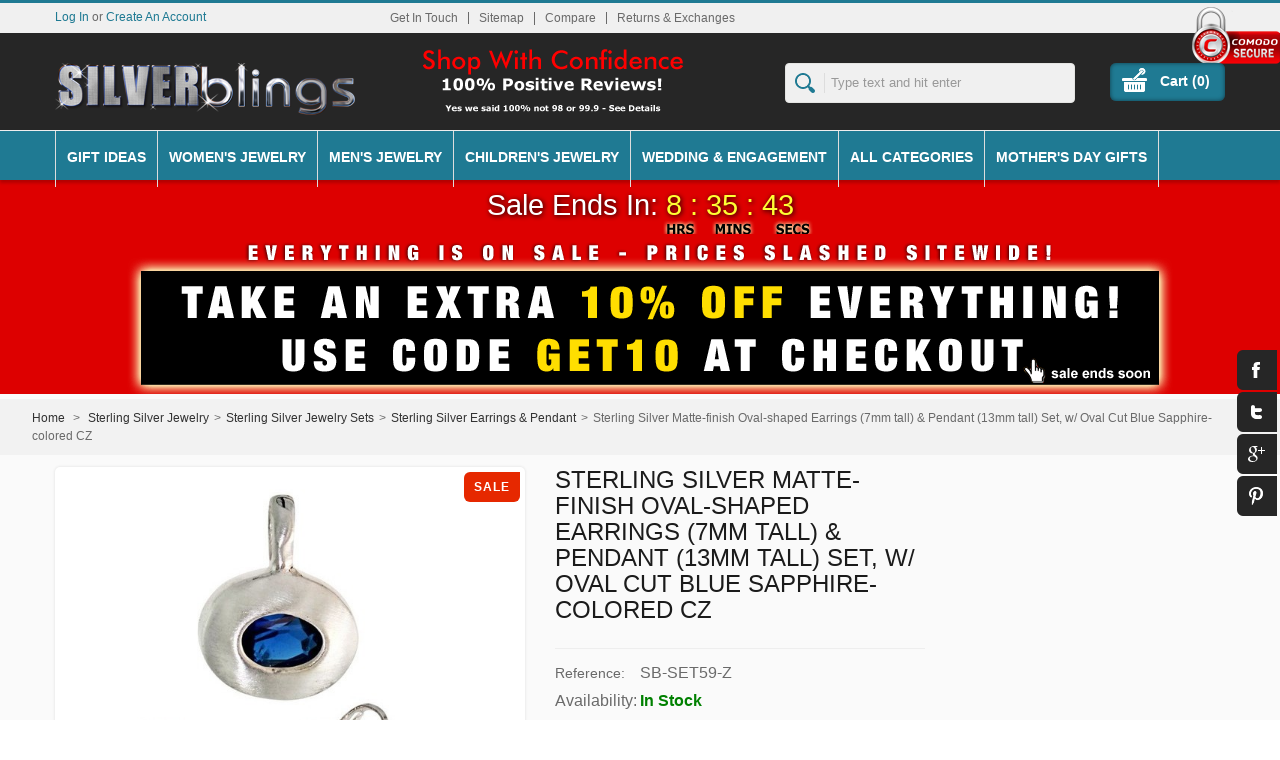

--- FILE ---
content_type: text/css
request_url: https://www.silverblings.com/themes/silverblings/css/megamenu.css
body_size: 118
content:
@charset "utf-8";
/* CSS Document */

#megamenu > ol  { border-bottom:thick !important; border-bottom-color:#030303 !important;}
#megamenu > ol li { padding-left:10px !important; margin-bottom: 5px !important; border-bottom:thin !important; border-bottom-color:#575757 !important; }
#megamenu .head { font-size: 12pt; font-weight:bold; background-color:#ccc; line-
height: 12px !important; }

#megamenu .head a { font-size: 12pt; font-weight:bold; background-color:#ccc; line-height: 12px !important; }

#megamenu > ol { margin-bottom: 0px !important; overflow: hidden; }

#megamenu ol li a { padding: 0px 0px 0px 10px !important; }
